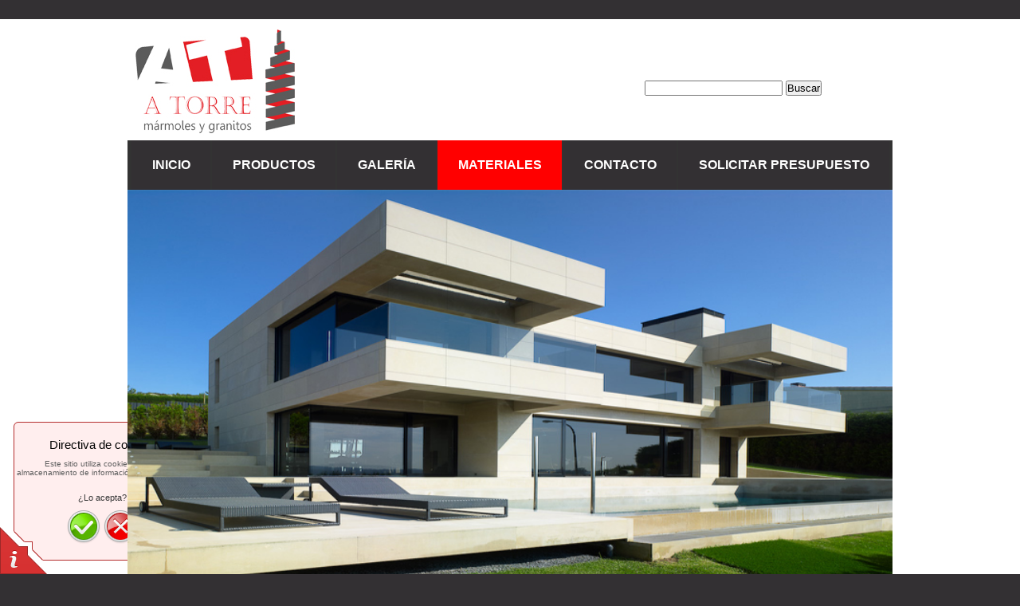

--- FILE ---
content_type: text/html; charset=utf-8
request_url: https://marmolesatorre.com/materiales/
body_size: 5115
content:
<!DOCTYPE html PUBLIC "-//W3C//DTD XHTML 1.0 Transitional//EN" "http://www.w3.org/TR/xhtml1/DTD/xhtml1-transitional.dtd">
<html xmlns="http://www.w3.org/1999/xhtml" xml:lang="es-ES" lang="es-ES">
<head>
	<meta http-equiv="Content-Type" content="text/html; charset=UTF-8" />
	<title>MATERIALES - MARMOLES A TORRE</title>
	<meta name="description" content="Servicios de albañilería para empresas y particulares, con todo el trabajo garantizado y presupuestos claros y ajustados.">
	<meta name="keywords" content="mármol,granito,piedra,silestone,compac,solados,alicatados,encimeras,panteones,aplacados,peldaños,fachadas ventiladas,ladrillo,albañilería,baldosa">
	<meta name="generator" content="Web Presence Builder 17.8.12">
	<link type="text/css" rel="stylesheet" href="../css/style.css?template=generic">
	<style type="text/css">
		#widget-1024273e-e452-27ed-4ae8-c53945527bb0 {
	margin: 0 0 0 0;
	padding: 0 0 0 0;
	border-radius: 0 0 0 0;
}
#widget-1024273e-e452-27ed-4ae8-c53945527bb0 {
background-color: rgba(240,240,240,1);
}
#widget-1024273e-e452-27ed-4ae8-c53945527bb0 {box-shadow: none}
#widget-9d905414-654f-6142-62f7-fae8b3424fe9 {
	margin: 0 0 0 0;
	padding: 0 0 0 0;
	border-radius: 0 0 0 0;
}
#widget-9d905414-654f-6142-62f7-fae8b3424fe9 {box-shadow: none}
#widget-dc954ed2-32be-2016-15cc-ae8de6f0f22f {
	margin: 0 0 0 0;
	padding: 0 0 0 0;
	border-radius: 0 0 0 0;
}
#widget-dc954ed2-32be-2016-15cc-ae8de6f0f22f {box-shadow: none}
#widget-6a705e30-4e61-37ea-6b6c-e07be2ccfff9 {
	margin: 0 0 0 0;
	padding: 0 0 0 0;
	border-radius: 0 0 0 0;
}
#widget-6a705e30-4e61-37ea-6b6c-e07be2ccfff9 {box-shadow: none}
#widget-de253b04-da8b-65e9-2669-50d7883d5fad {
	margin: 0 0 0 0;
	padding: 5px 10px 5px 10px;
	border-radius: 0 0 0 0;
}
#widget-de253b04-da8b-65e9-2669-50d7883d5fad {box-shadow: none}
#widget-10757933-b3e1-4f2f-b31b-57c107dd31f2 {
	margin: 0 0 0 0;
	padding: 5px 10px 5px 10px;
	border-radius: 0 0 0 0;
}
#widget-10757933-b3e1-4f2f-b31b-57c107dd31f2 {box-shadow: none}
#widget-67920ad4-fc98-f606-2829-4f4703741f82 {
	margin: 0 0 0 0;
	padding: 5px 10px 5px 10px;
	border-radius: 0 0 0 0;
}
#widget-67920ad4-fc98-f606-2829-4f4703741f82 {box-shadow: none}
#widget-f37bf358-cd37-3ffa-9a59-0eecf123b4a0 {
	margin: 0 0 0 0;
	padding: 5px 10px 5px 10px;
	border-radius: 0 0 0 0;
}
#widget-f37bf358-cd37-3ffa-9a59-0eecf123b4a0 {box-shadow: none}
#widget-860c6119-f05a-7c1e-c34f-6e87e4b27d42 {
	margin: 0 0 0 0;
	padding: 5px 10px 5px 10px;
	border-radius: 0 0 0 0;
}
#widget-860c6119-f05a-7c1e-c34f-6e87e4b27d42 {box-shadow: none}
#widget-48f0cc3b-165a-5df8-d09a-834b277b3658 {
	margin: 0 0 0 0;
	padding: 0px 0px 0px 0px;
	border-radius: 0 0 0 0;
}
#widget-48f0cc3b-165a-5df8-d09a-834b277b3658 {
background-color: rgba(51,51,51,1);
}
#widget-48f0cc3b-165a-5df8-d09a-834b277b3658 {box-shadow: none}
#widget-43ffdb84-79de-624d-7fc5-c9c0d6aa73a2 {
	margin: 0 0 0 0;
	padding: 0 0 0 0;
	border-radius: 0 0 0 0;
}
#widget-43ffdb84-79de-624d-7fc5-c9c0d6aa73a2 {box-shadow: none}
#widget-c86ba14a-64cd-c0f2-2158-b5ce52ea4e11 {
	margin: 0 0 0 0;
	padding: 0 0 0 0;
	border-radius: 0 0 0 0;
}
#widget-c86ba14a-64cd-c0f2-2158-b5ce52ea4e11 {box-shadow: none}
#widget-118d77d4-e77c-6c30-511b-2544ecbfa235 {
	margin: 0 0 0 0;
	padding: 5px 10px 5px 10px;
	border-radius: 0 0 0 0;
}
#widget-118d77d4-e77c-6c30-511b-2544ecbfa235 {box-shadow: none}
#widget-98a01987-b633-f697-33e6-1c0cfe9bd2a8 {
	margin: 0 0 0 0;
	padding: 0 0 0 0;
	border-radius: 0 0 0 0;
}
#widget-98a01987-b633-f697-33e6-1c0cfe9bd2a8 {box-shadow: none}
#widget-43038384-d4b4-78bd-bb85-cbd560d1306b {
	margin: 0 0 0 0;
	padding: 5px 10px 5px 10px;
	border-radius: 0 0 0 0;
}
#widget-43038384-d4b4-78bd-bb85-cbd560d1306b {box-shadow: none}
#widget-060deb1c-ca63-4064-2fe1-4d43c7e76686 {
	margin: 0 0 0 0;
	padding: 5px 10px 5px 10px;
	border-radius: 0 0 0 0;
}
#widget-060deb1c-ca63-4064-2fe1-4d43c7e76686 {box-shadow: none}
#widget-f8b09abc-546d-a98c-ee44-8a4d08b4d98b {
	margin: 0 0 0 0;
	padding: 0 0 0 0;
	border-radius: 0 0 0 0;
}
#widget-f8b09abc-546d-a98c-ee44-8a4d08b4d98b {box-shadow: none}
#widget-120ea1e3-9173-0d52-a7f9-53822a108179 {
	margin: 0 0 0 0;
	padding: 0 0 0 0;
	border-radius: 0 0 0 0;
}
#widget-120ea1e3-9173-0d52-a7f9-53822a108179 {box-shadow: none}
#widget-59e81369-966a-863a-8b5e-0ef121049214 {
	margin: 0 0 0 0;
	padding: 0 0 0 0;
	border-radius: 0 0 0 0;
}
#widget-59e81369-966a-863a-8b5e-0ef121049214 {box-shadow: none}
#widget-cbf3a178-f921-a3ab-b63b-f31ed58c40e2 {
	margin: 0 0 0 0;
	padding: 5px 10px 5px 10px;
	border-radius: 0 0 0 0;
}
#widget-cbf3a178-f921-a3ab-b63b-f31ed58c40e2 {box-shadow: none}
#widget-bf2d3bb1-4631-e837-f6b1-44681ac41530 {
	margin: 0 0 0 0;
	padding: 0 0 0 0;
	border-radius: 0 0 0 0;
}
#widget-bf2d3bb1-4631-e837-f6b1-44681ac41530 {box-shadow: none}
#widget-17543277-2dda-c68f-6974-810adbc3e3f1 {
	margin: 0 0 0 0;
	padding: 0 0 0 0;
	border-radius: 0 0 0 0;
}
#widget-17543277-2dda-c68f-6974-810adbc3e3f1 {box-shadow: none}
#widget-7575666c-9243-3256-9891-2f33197850cc {
	margin: 0 0 0 0;
	padding: 5px 10px 5px 10px;
	border-radius: 0 0 0 0;
}
#widget-7575666c-9243-3256-9891-2f33197850cc {box-shadow: none}
#widget-0d3cac51-ce85-5f38-dbd2-f7ac9fd124bb {
	margin: 0 0 0 0;
	padding: 0 0 0 0;
	border-radius: 0 0 0 0;
}
#widget-0d3cac51-ce85-5f38-dbd2-f7ac9fd124bb {box-shadow: none}
#widget-7ec73d09-3977-f759-47f7-af5e717b92af {
	margin: 0 0 0 0;
	padding: 0 0 0 0;
	border-radius: 0 0 0 0;
}
#widget-7ec73d09-3977-f759-47f7-af5e717b92af {box-shadow: none}
#widget-f9b5dcbc-417d-e32d-eb1e-49792ed5a4bd {
	margin: 0 0 0 0;
	padding: 5px 10px 5px 10px;
	border-radius: 0 0 0 0;
}
#widget-f9b5dcbc-417d-e32d-eb1e-49792ed5a4bd {box-shadow: none}
#widget-92c7f311-e302-33d0-7258-b5b801adca25 {
	margin: 0 0 0 0;
	padding: 5px 10px 5px 10px;
	border-radius: 0 0 0 0;
}
#widget-92c7f311-e302-33d0-7258-b5b801adca25 {box-shadow: none}
#widget-96e859fa-eba4-4e6c-f32b-41d249c9b603 {
	margin: 0 0 0 0;
	padding: 5px 10px 5px 10px;
	border-radius: 0 0 0 0;
}
#widget-96e859fa-eba4-4e6c-f32b-41d249c9b603 {box-shadow: none}
#widget-4116e6f1-50cc-e45a-2c26-08187958ec13 {
	margin: 0 0 0 0;
	padding: 0 0 0 0;
	border-radius: 0 0 0 0;
}
#widget-4116e6f1-50cc-e45a-2c26-08187958ec13 {box-shadow: none}
body{background-color:#333033;}.watermark-content{background-image: url("../");background-position: top left;background-repeat: no-repeat;background-size: auto;}#layout-header{background-color:rgba(51,48,51,1);}#column1-content{background-color:rgba(195,210,211,1);}#column2-content{background-color:rgba(195,210,211,1);}#layout-content{background-color:rgba(255,255,255,1);}#layout-footer{background-color:rgba(51,48,51,1);}
	</style>
	<script type="text/javascript" src="../js/css_browser_selector.js"></script>
	<link type="text/css" href="../css/navigation-1024273e-e452-27ed-4ae8-c53945527bb0.css?template=generic" rel="stylesheet" />
<link type="text/css" href="../modules/navigation/navigation.css?template=generic" rel="stylesheet" />
<script type="text/javascript" src="../components/jquery/jquery.min.js?ac=17.8.12_43703.18032617"></script>
<link type="text/css" href="../css/text-de253b04-da8b-65e9-2669-50d7883d5fad.css?template=generic" rel="stylesheet" />
<link type="text/css" href="../modules/text/text.css?template=generic" rel="stylesheet" />
<script type="text/javascript" src="../modules/text/text.js?ac=17.8.12_43703.18032617"></script>
<link type="text/css" href="../css/text-10757933-b3e1-4f2f-b31b-57c107dd31f2.css?template=generic" rel="stylesheet" />
<link type="text/css" href="../css/text-67920ad4-fc98-f606-2829-4f4703741f82.css?template=generic" rel="stylesheet" />
<script type="text/javascript">var addthis_config = {
	ui_language: 'es'
};</script><script type="text/javascript" src="//s7.addthis.com/js/250/addthis_widget.js?ac=17.8.12_43703.18032617"></script>
<script type="text/javascript">addthis.addEventListener('addthis.ready', function() {
	for (var i in addthis.links) {
		var link = addthis.links[i];
		if (link.className.indexOf("tweet") > -1) {
			var iframe = link.firstChild;
			if (iframe.src.indexOf("http://") !== 0) {
				iframe.src = iframe.src.replace(/^(\/\/|https:\/\/)/, 'http://');
			}
		}
	}
});</script><link type="text/css" href="../css/navigation-48f0cc3b-165a-5df8-d09a-834b277b3658.css?template=generic" rel="stylesheet" />
<script type="text/javascript" src="../components/jquery/nivo-slider/jquery.nivo.slider.js?ac=17.8.12_43703.18032617"></script>
<link type="text/css" href="../components/jquery/nivo-slider/themes/default/default.css?template=generic" rel="stylesheet" />
<link type="text/css" href="../components/jquery/nivo-slider/nivo-slider.css?template=generic" rel="stylesheet" />
<link type="text/css" href="../css/slider-43ffdb84-79de-624d-7fc5-c9c0d6aa73a2.css?template=generic" rel="stylesheet" />
<link type="text/css" href="../css/text-118d77d4-e77c-6c30-511b-2544ecbfa235.css?template=generic" rel="stylesheet" />
<link type="text/css" href="../css/text-43038384-d4b4-78bd-bb85-cbd560d1306b.css?template=generic" rel="stylesheet" />
<link type="text/css" href="../css/text-060deb1c-ca63-4064-2fe1-4d43c7e76686.css?template=generic" rel="stylesheet" />
<link type="text/css" href="../css/text-cbf3a178-f921-a3ab-b63b-f31ed58c40e2.css?template=generic" rel="stylesheet" />
<link type="text/css" href="../css/text-7575666c-9243-3256-9891-2f33197850cc.css?template=generic" rel="stylesheet" />
<link type="text/css" href="../css/text-f9b5dcbc-417d-e32d-eb1e-49792ed5a4bd.css?template=generic" rel="stylesheet" />
<link type="text/css" href="../css/text-92c7f311-e302-33d0-7258-b5b801adca25.css?template=generic" rel="stylesheet" />
<link type="text/css" href="../css/text-96e859fa-eba4-4e6c-f32b-41d249c9b603.css?template=generic" rel="stylesheet" />

<!--[if IE]>
	<meta http-equiv="Expires" content="Thu, 01 Dec 1994 16:00:00 GMT" />
<![endif]-->
<link type="text/css" href="../modules/cookiepolicy/cookiepolicy.css?template=generic" rel="stylesheet" />
<script type="text/javascript" src="../modules/cookiepolicy/cookiepolicy.js?ac=17.8.12_43703.18032617"></script>
<link type="text/css" href="../css/layout.css?template=generic" rel="stylesheet" />
<link rel="shortcut icon" type="image/x-icon" href="../favicon.ico?1582738356" />
<script type="text/javascript">var siteBuilderJs = jQuery.noConflict(true);</script>
	
	<script type="text/javascript" src="../js/helpers.js"></script>
	<script type="text/javascript" src="../js/view.js"></script>
	
</head>
<body id="template" class="">
	<div class="unsupported">La versión de su navegador no está debidamente actualizada. Le recomendamos actualizarla a la versión más reciente.</div><div id="page">
	<div id="watermark" class="border-none">
		<div class="external-top">
			<div class="external-top-left"></div>
			<div class="external-top-right"></div>
			<div class="external-top-center"><div><div></div></div></div>
		</div>
		<div class="external-middle">
			<div class="external-left"><div><div></div></div></div>
			<div class="external-right"><div><div></div></div></div>
			<div class="watermark-content"></div>
		</div>
		<div class="external-bottom">
			<div class="external-bottom-left"></div>
			<div class="external-bottom-right"></div>
			<div class="external-bottom-center"><div><div></div></div></div>
		</div>
	</div>
	<div id="layout" class="pageContentText">
		<div style='display: none'>
			<div class="widget widget-navigation " id="widget-1024273e-e452-27ed-4ae8-c53945527bb0">
	<div class="widget-content"><a id="navigation-toggle-1024273e-e452-27ed-4ae8-c53945527bb0"></a><ul class="navigation" id="navigation-1024273e-e452-27ed-4ae8-c53945527bb0">
			<li class="normal">
			<a href="../">
				<span class="navigation-item-bullet">></span>
				<span class="navigation-item-text">INICIO</span>
			</a>
			
		</li><li class="normal">
			<a href="../productos/">
				<span class="navigation-item-bullet">></span>
				<span class="navigation-item-text">PRODUCTOS</span>
			</a>
			
		</li><li class="normal">
			<a href="../galeria/">
				<span class="navigation-item-bullet">></span>
				<span class="navigation-item-text">GALERÍA</span>
			</a>
			
		</li><li class="selected ">
			<a href="../materiales/">
				<span class="navigation-item-bullet">></span>
				<span class="navigation-item-text">MATERIALES</span>
			</a>
			
		</li><li class="normal">
			<a href="../contacto/">
				<span class="navigation-item-bullet">></span>
				<span class="navigation-item-text">CONTACTO</span>
			</a>
			
		</li><li class="normal">
			<a href="../solicitar-presupuesto/">
				<span class="navigation-item-bullet">></span>
				<span class="navigation-item-text">SOLICITAR  PRESUPUESTO</span>
			</a>
			
		</li>
	</ul></div>
</div>
		</div>
		<div id="layout-header">
			<div id="header" class="container header border-none container-empty">
	<div id="header-top" class="top"><div><div></div></div></div>
	<div id="header-side" class="side"><div id="header-side2" class="side2">
		<div class="container-content">
			<div id="header-content">
				<div class="container-content-inner" id="header-content-inner"></div>
			</div>
		</div>
	</div></div>
	<div id="header-bottom" class="bottom"><div><div></div></div></div>
</div>
		</div>
		<div id="layout-content">
			<div id="columns">
				
				
				<div id="content" class="container content border-none">
	<div id="content-top" class="top"><div><div></div></div></div>
	<div id="content-side" class="side"><div id="content-side2" class="side2">
		<div class="container-content">
			<div id="content-content">
				<div class="container-content-inner" id="content-content-inner">
	<table class="widget-columns-table"><tr><td class="widget-columns-column" style="width: 33.5%"><div class="widget widget-text " id="widget-de253b04-da8b-65e9-2669-50d7883d5fad">
	<div class="widget-content"><p><span class="image-block  caption-over-image" style="float: left; margin-right: 20px; width:200px;"><img id="mce-3727" src="../attachments/Image/logo-web.jpg?template=generic" alt="" width="200" height="133"></img></span></p>
<p>&nbsp;</p>
<p>&nbsp;</p>
<p>&nbsp;</p>
<p>&nbsp;</p>
<p>&nbsp;</p></div>
</div></td><td class="widget-columns-column" style="width: 33%"><div class="widget widget-text " id="widget-10757933-b3e1-4f2f-b31b-57c107dd31f2">
	<div class="widget-content"></div>
</div></td><td class="widget-columns-column" style="width: 33.5%"><div class="widget widget-text " id="widget-67920ad4-fc98-f606-2829-4f4703741f82">
	<div class="widget-content"><p>&nbsp;</p>
<p>&nbsp;</p></div>
</div><div class="widget widget-search " id="widget-f37bf358-cd37-3ffa-9a59-0eecf123b4a0">
	<div class="widget-content"><form name="b-search" action="https://search.blogger.com/">
     <input type="text" id="b-query" name="as_q" />  <input type="hidden" name="ie" value="UTF-8" />  <input type="hidden" name="ui" value="blg" />  <input type="hidden" name="bl_url" value="http://marmolesatorre.com" /><input type="submit" value="Buscar" alt="Buscar" id="b-searchbtn" title="Buscar en la web" onclick_fckprotectedatt="%20onclick%3D%22document.forms%5B'b-search'%5D.bl_url.value%3D'Aqu%C3%AD%20va%20tu%20URL'%22" /> </form>
</div>
</div><div class="widget widget-sharethis " id="widget-860c6119-f05a-7c1e-c34f-6e87e4b27d42">
	<div class="widget-content"><div class="addthis_toolbox addthis_default_style">
	<a class="addthis_button_facebook_like" fb:like:width="109" fb:like:locale="es_ES"></a>
	<a class="addthis_button_tweet"></a>
	<a class="addthis_button_compact" style="padding-top: 2px;"></a>
</div></div>
</div></td></tr></table>

	<div class="widget widget-navigation " id="widget-48f0cc3b-165a-5df8-d09a-834b277b3658">
	<div class="widget-content"><a id="navigation-toggle-48f0cc3b-165a-5df8-d09a-834b277b3658"></a><ul class="navigation" id="navigation-48f0cc3b-165a-5df8-d09a-834b277b3658">
			<li class="normal">
			<a href="../">
				<span class="navigation-item-bullet">></span>
				<span class="navigation-item-text">INICIO</span>
			</a>
			
		</li><li class="normal">
			<a href="../productos/">
				<span class="navigation-item-bullet">></span>
				<span class="navigation-item-text">PRODUCTOS</span>
			</a>
			
		</li><li class="normal">
			<a href="../galeria/">
				<span class="navigation-item-bullet">></span>
				<span class="navigation-item-text">GALERÍA</span>
			</a>
			
		</li><li class="selected ">
			<a href="../materiales/">
				<span class="navigation-item-bullet">></span>
				<span class="navigation-item-text">MATERIALES</span>
			</a>
			
		</li><li class="normal">
			<a href="../contacto/">
				<span class="navigation-item-bullet">></span>
				<span class="navigation-item-text">CONTACTO</span>
			</a>
			
		</li><li class="normal">
			<a href="../solicitar-presupuesto/">
				<span class="navigation-item-bullet">></span>
				<span class="navigation-item-text">SOLICITAR  PRESUPUESTO</span>
			</a>
			
		</li>
	</ul></div>
</div>

	<div class="widget widget-slider " id="widget-43ffdb84-79de-624d-7fc5-c9c0d6aa73a2">
	<div class="widget-content">
			<div class="slider-wrapper theme-default">
				<div class="nivoSlider"><img alt="" src="../attachments/Slider/d9c52bcd-d66e-0336-f7f7-baf42708a56f/BANNER1.jpg?template=generic"  title=""><img alt="" src="../attachments/Slider/d9c52bcd-d66e-0336-f7f7-baf42708a56f/BANNER2.jpg?template=generic"  title=""><img alt="" src="../attachments/Slider/d9c52bcd-d66e-0336-f7f7-baf42708a56f/BANNER3.jpg?template=generic"  title=""><img alt="" src="../attachments/Slider/d9c52bcd-d66e-0336-f7f7-baf42708a56f/BANNER4.jpg?template=generic"  title=""></div>
			</div></div>
</div>

	<div class="widget widget-pagecontent " id="widget-c86ba14a-64cd-c0f2-2158-b5ce52ea4e11">
	<div class="widget-content"><div class="widget widget-text " id="widget-118d77d4-e77c-6c30-511b-2544ecbfa235">
	<div class="widget-content"><p>Hemos reunido algunos enlaces que quiz&aacute; le sean de ayuda cuando planifique la construcci&oacute;n o renovaci&oacute;n de su casa:</p></div>
</div><table class="widget-columns-table"><tr><td class="widget-columns-column" style="width: 50%"><div class="widget widget-text " id="widget-43038384-d4b4-78bd-bb85-cbd560d1306b">
	<div class="widget-content"><p>&nbsp;</p>
<table border="0">
<tbody>
<tr>
<td>
<p><a class=" link" href="http://www.silestone.es/colores/todos/" target="_blank">Silestone</a></p>
</td>
<td rowspan="1" colspan="1">&nbsp;</td>
<td rowspan="1" colspan="1">&nbsp;</td>
<td rowspan="1" colspan="1">&nbsp;</td>
<td rowspan="1" colspan="1">&nbsp;</td>
<td rowspan="1" colspan="1">&nbsp;</td>
<td rowspan="1" colspan="1">&nbsp;</td>
<td rowspan="1" colspan="1">&nbsp;</td>
<td rowspan="1" colspan="1">&nbsp;</td>
<td rowspan="1" colspan="1">&nbsp;</td>
<td rowspan="1" colspan="1">&nbsp;</td>
<td rowspan="1" colspan="1">&nbsp;</td>
<td><a class=" link" href="http://www.silestone.es/colores/todos/" target="_blank"><span class="image-block  caption-over-image" style="margin-right: auto; margin-left: auto; display: block; width:300px;"><img id="mce-48329" src="../attachments/Image/silestone.jpg?template=generic" alt="" width="300" height="71"></img></span></a></td>
</tr>
<tr>
<td rowspan="1" colspan="1">&nbsp;</td>
<td rowspan="1" colspan="1">&nbsp;</td>
<td rowspan="1" colspan="1">&nbsp;</td>
<td rowspan="1" colspan="1">&nbsp;</td>
<td rowspan="1" colspan="1">&nbsp;</td>
<td rowspan="1" colspan="1">&nbsp;</td>
<td rowspan="1" colspan="1">&nbsp;</td>
<td rowspan="1" colspan="1">&nbsp;</td>
<td rowspan="1" colspan="1">&nbsp;</td>
<td rowspan="1" colspan="1">&nbsp;</td>
<td rowspan="1" colspan="1">&nbsp;</td>
<td rowspan="1" colspan="1">&nbsp;</td>
<td rowspan="1" colspan="1">&nbsp;</td>
</tr>
<tr>
<td rowspan="1" colspan="1">&nbsp;</td>
<td rowspan="1" colspan="1">&nbsp;</td>
<td rowspan="1" colspan="1">&nbsp;</td>
<td rowspan="1" colspan="1">&nbsp;</td>
<td rowspan="1" colspan="1">&nbsp;</td>
<td rowspan="1" colspan="1">&nbsp;</td>
<td rowspan="1" colspan="1">&nbsp;</td>
<td rowspan="1" colspan="1">&nbsp;</td>
<td rowspan="1" colspan="1">&nbsp;</td>
<td rowspan="1" colspan="1">&nbsp;</td>
<td rowspan="1" colspan="1">&nbsp;</td>
<td rowspan="1" colspan="1">&nbsp;</td>
<td rowspan="1" colspan="1">&nbsp;</td>
</tr>
<tr>
<td><a class=" link" href="http://www.compac.es/cuarzo/colores.aspx" target="_blank">Compac</a></td>
<td rowspan="1" colspan="1">&nbsp;</td>
<td rowspan="1" colspan="1">&nbsp;</td>
<td rowspan="1" colspan="1">&nbsp;</td>
<td rowspan="1" colspan="1">&nbsp;</td>
<td rowspan="1" colspan="1">&nbsp;</td>
<td rowspan="1" colspan="1">&nbsp;</td>
<td rowspan="1" colspan="1">&nbsp;</td>
<td rowspan="1" colspan="1">&nbsp;</td>
<td rowspan="1" colspan="1">&nbsp;</td>
<td rowspan="1" colspan="1">&nbsp;</td>
<td rowspan="1" colspan="1">&nbsp;</td>
<td><a class=" link" href="http://www.compac.es/cuarzo/colores.aspx" target="_blank"><span class="image-block  caption-over-image" style="float: left; margin-right: 20px; width:175px;"><img id="mce-48409" src="../attachments/Image/compac.jpg?template=generic" alt="" width="175" height="79"></img></span></a></td>
</tr>
<tr>
<td rowspan="1" colspan="1">&nbsp;</td>
<td rowspan="1" colspan="1">&nbsp;</td>
<td rowspan="1" colspan="1">&nbsp;</td>
<td rowspan="1" colspan="1">&nbsp;</td>
<td rowspan="1" colspan="1">&nbsp;</td>
<td rowspan="1" colspan="1">&nbsp;</td>
<td rowspan="1" colspan="1">&nbsp;</td>
<td rowspan="1" colspan="1">&nbsp;</td>
<td rowspan="1" colspan="1">&nbsp;</td>
<td rowspan="1" colspan="1">&nbsp;</td>
<td rowspan="1" colspan="1">&nbsp;</td>
<td rowspan="1" colspan="1">&nbsp;</td>
<td rowspan="1" colspan="1">&nbsp;</td>
</tr>
<tr>
<td rowspan="1" colspan="1">&nbsp;</td>
<td rowspan="1" colspan="1">&nbsp;</td>
<td rowspan="1" colspan="1">&nbsp;</td>
<td rowspan="1" colspan="1">&nbsp;</td>
<td rowspan="1" colspan="1">&nbsp;</td>
<td rowspan="1" colspan="1">&nbsp;</td>
<td rowspan="1" colspan="1">&nbsp;</td>
<td rowspan="1" colspan="1">&nbsp;</td>
<td rowspan="1" colspan="1">&nbsp;</td>
<td rowspan="1" colspan="1">&nbsp;</td>
<td rowspan="1" colspan="1">&nbsp;</td>
<td rowspan="1" colspan="1">&nbsp;</td>
<td rowspan="1" colspan="1">&nbsp;</td>
</tr>
<tr>
<td rowspan="1" colspan="1"><a class=" link" href="../materiales/marmol/" target="_blank">M&aacute;rmol</a></td>
<td rowspan="1" colspan="1">&nbsp;</td>
<td rowspan="1" colspan="1">&nbsp;</td>
<td rowspan="1" colspan="1">&nbsp;</td>
<td rowspan="1" colspan="1">&nbsp;</td>
<td rowspan="1" colspan="1">&nbsp;</td>
<td rowspan="1" colspan="1">&nbsp;</td>
<td rowspan="1" colspan="1">&nbsp;</td>
<td rowspan="1" colspan="1">&nbsp;</td>
<td rowspan="1" colspan="1">&nbsp;</td>
<td rowspan="1" colspan="1">&nbsp;</td>
<td rowspan="1" colspan="1">&nbsp;</td>
<td rowspan="1" colspan="1"><a class=" link" href="../materiales/marmol/" target="_blank"><span class="image-block  caption-over-image" style="float: left; margin-right: 20px; width:125px;"><img id="mce-4496" src="../attachments/Image/BLANCO-MACAEL.jpg?template=generic" alt="" width="125" height="125"></img></span></a></td>
</tr>
</tbody>
</table>
<p>&nbsp;</p></div>
</div></td><td class="widget-columns-column" style="width: 50%"><div class="widget widget-text " id="widget-060deb1c-ca63-4064-2fe1-4d43c7e76686">
	<div class="widget-content"><table border="0">
<tbody>
<tr>
<td rowspan="1" colspan="1">
<p><a class=" link" href="../materiales/piedra/" target="_blank"><span class=" link">Piedra</span></a></p>
</td>
<td rowspan="1" colspan="1">&nbsp;</td>
<td rowspan="1" colspan="1">&nbsp;</td>
<td rowspan="1" colspan="1">&nbsp;</td>
<td rowspan="1" colspan="1">&nbsp;</td>
<td rowspan="1" colspan="1">&nbsp;</td>
<td rowspan="1" colspan="1">&nbsp;</td>
<td rowspan="1" colspan="1">&nbsp;</td>
<td rowspan="1" colspan="1">&nbsp;</td>
<td rowspan="1" colspan="1">&nbsp;</td>
<td rowspan="1" colspan="1">&nbsp;</td>
<td rowspan="1" colspan="1">&nbsp;</td>
<td rowspan="1" colspan="1">
<p>&nbsp;<a class=" link" href="../materiales/piedra/" target="_blank"><span class="image-block  caption-over-image" style="float: left; margin-right: 20px; width:125px;"><img id="mce-4232" src="../attachments/Image/acabado-abujardado.jpg?template=generic" alt="" width="125" height="125"></img></span></a></p>
</td>
</tr>
<tr>
<td>
<p><a class=" link" href="../materiales/granito-nacional/" target="_blank">Granito Nacional</a></p>
<p>&nbsp;</p>
</td>
<td rowspan="1" colspan="1">&nbsp;</td>
<td rowspan="1" colspan="1">&nbsp;</td>
<td rowspan="1" colspan="1">&nbsp;</td>
<td rowspan="1" colspan="1">&nbsp;</td>
<td rowspan="1" colspan="1">&nbsp;</td>
<td rowspan="1" colspan="1">&nbsp;</td>
<td rowspan="1" colspan="1">&nbsp;</td>
<td rowspan="1" colspan="1">&nbsp;</td>
<td rowspan="1" colspan="1">&nbsp;</td>
<td rowspan="1" colspan="1">&nbsp;</td>
<td rowspan="1" colspan="1">&nbsp;</td>
<td>
<p>&nbsp;<a class=" link" href="../materiales/granito-nacional/"><span class="image-block  caption-over-image" style="margin-right: 20px; float: left; width:120px;"><img id="mce-10056" src="../attachments/Image/grissal.jpg?template=generic" alt="" width="120" height="120"></img></span></a></p>
<p>&nbsp;</p>
</td>
</tr>
<tr>
<td rowspan="1" colspan="1">&nbsp;</td>
<td rowspan="1" colspan="1">&nbsp;</td>
<td rowspan="1" colspan="1">&nbsp;</td>
<td rowspan="1" colspan="1">&nbsp;</td>
<td rowspan="1" colspan="1">&nbsp;</td>
<td rowspan="1" colspan="1">&nbsp;</td>
<td rowspan="1" colspan="1">&nbsp;</td>
<td rowspan="1" colspan="1">&nbsp;</td>
<td rowspan="1" colspan="1">&nbsp;</td>
<td rowspan="1" colspan="1">&nbsp;</td>
<td rowspan="1" colspan="1">&nbsp;</td>
<td rowspan="1" colspan="1">&nbsp;</td>
<td rowspan="1" colspan="1">&nbsp;</td>
</tr>
<tr>
<td rowspan="1" colspan="1">&nbsp;<a class=" link" href="../materiales/granito-importacion/">Granito Importaci&oacute;n</a></td>
<td rowspan="1" colspan="1">&nbsp;</td>
<td rowspan="1" colspan="1">&nbsp;</td>
<td rowspan="1" colspan="1">&nbsp;</td>
<td rowspan="1" colspan="1">&nbsp;</td>
<td rowspan="1" colspan="1">&nbsp;</td>
<td rowspan="1" colspan="1">&nbsp;</td>
<td rowspan="1" colspan="1">&nbsp;</td>
<td rowspan="1" colspan="1">&nbsp;</td>
<td rowspan="1" colspan="1">&nbsp;</td>
<td rowspan="1" colspan="1">&nbsp;</td>
<td rowspan="1" colspan="1">&nbsp;</td>
<td rowspan="1" colspan="1">&nbsp;<a class=" link" href="../materiales/granito-importacion/"><span class="image-block  caption-over-image" style="float: left; margin-right: 20px; width:120px;"><img id="mce-10208" src="../attachments/Image/Azul-Bahia.jpg?template=generic" alt="" width="120" height="120"></img></span></a></td>
</tr>
<tr>
<td rowspan="1" colspan="1">&nbsp;</td>
<td rowspan="1" colspan="1">&nbsp;</td>
<td rowspan="1" colspan="1">&nbsp;</td>
<td rowspan="1" colspan="1">&nbsp;</td>
<td rowspan="1" colspan="1">&nbsp;</td>
<td rowspan="1" colspan="1">&nbsp;</td>
<td rowspan="1" colspan="1">&nbsp;</td>
<td rowspan="1" colspan="1">&nbsp;</td>
<td rowspan="1" colspan="1">&nbsp;</td>
<td rowspan="1" colspan="1">&nbsp;</td>
<td rowspan="1" colspan="1">&nbsp;</td>
<td rowspan="1" colspan="1">&nbsp;</td>
<td rowspan="1" colspan="1">&nbsp;</td>
</tr>
</tbody>
</table></div>
</div></td></tr></table></div>
</div>
</div>
			</div>
		</div>
	</div></div>
	<div id="content-bottom" class="bottom"><div><div></div></div></div>
</div>
			</div>
		</div>
		<div id="layout-footer">
			<div id="footer" class="container footer border-none">
	<div id="footer-top" class="top"><div><div></div></div></div>
	<div id="footer-side" class="side"><div id="footer-side2" class="side2">
		<div class="container-content">
			<div id="footer-content">
				<div class="container-content-inner" id="footer-content-inner">
	<table class="widget-columns-table"><tr><td class="widget-columns-column" style="width: 15.417%"><div class="widget widget-text " id="widget-f9b5dcbc-417d-e32d-eb1e-49792ed5a4bd">
	<div class="widget-content"><p><span style="font-weight: bold;"><a class=" link" href="../aviso-legal/" target="_blank">aviso legal</a></span></p></div>
</div></td><td class="widget-columns-column" style="width: 51.583%"><div class="widget widget-text " id="widget-92c7f311-e302-33d0-7258-b5b801adca25">
	<div class="widget-content"><p style="text-align: center;">&copy; 2014. MARMOLES A TORRE. Todos los derechos reservados.</p></div>
</div></td><td class="widget-columns-column" style="width: 33%"><div class="widget widget-text " id="widget-96e859fa-eba4-4e6c-f32b-41d249c9b603">
	<div class="widget-content"><p><span style="font-size: 14px;"><strong><a class=" link" href="../politica-de-privacidad-y-condiciones-de-uso/" target="_blank">pol&iacute;tica de privacidad y condiciones de uso</a></strong></span><span style="font-size: 14px; font-weight: bold;"><strong><br /></strong></span></p></div>
</div></td></tr></table>

	
<div class="mobile-view-switcher"></div></div>
			</div>
		</div>
	</div></div>
	<div id="footer-bottom" class="bottom"><div><div></div></div></div>
</div>
		</div>
		
	</div>
</div>
	<script type="text/javascript" src="../js/anti_cache.js?ac=17.8.12_43703.18032617"></script>
<div id="cookiepolicy">
	<div id="cookiepolicy-corner"></div>
	<div id="cookiepolicy-dialog">
		<h1>Directiva de cookies</h1>
		<p>Este sitio utiliza cookies para el
almacenamiento de información en su equipo.</p>
		<h3>¿Lo acepta?</h3>
		<div id="cookiepolicy-ok-button" title="Sí, lo acepto"></div>
		<div id="cookiepolicy-cancel-button" title="No, gracias. Llévenme a Google"></div>
	</div>
</div>
<script type="text/javascript">
window.mobileSwitcherText = "Cambiar al sitio completo";
window.desktopSwitcherText = "Cambiar a la versión móvil";
</script><script type="text/javascript">
siteBuilderJs(document).ready(function ($) {
	$("#navigation-toggle-1024273e-e452-27ed-4ae8-c53945527bb0").click(function(e) {
				e.preventDefault();
				$("#navigation-1024273e-e452-27ed-4ae8-c53945527bb0").slideToggle();
			});
	$.addImagesAnimation('#widget-de253b04-da8b-65e9-2669-50d7883d5fad');	$.addImagesAnimation('#widget-10757933-b3e1-4f2f-b31b-57c107dd31f2');	$.addImagesAnimation('#widget-67920ad4-fc98-f606-2829-4f4703741f82');$("#navigation-toggle-48f0cc3b-165a-5df8-d09a-834b277b3658").click(function(e) {
				e.preventDefault();
				$("#navigation-48f0cc3b-165a-5df8-d09a-834b277b3658").slideToggle();
			});
$("#widget-43ffdb84-79de-624d-7fc5-c9c0d6aa73a2 .nivoSlider").nivoSlider({
	effect: "fade",
	animSpeed: 250,
	pauseTime: 5000,
	directionNav: false,
	controlNav: true
});	$.addImagesAnimation('#widget-118d77d4-e77c-6c30-511b-2544ecbfa235');	$.addImagesAnimation('#widget-43038384-d4b4-78bd-bb85-cbd560d1306b');	$.addImagesAnimation('#widget-060deb1c-ca63-4064-2fe1-4d43c7e76686');	$.addImagesAnimation('#widget-cbf3a178-f921-a3ab-b63b-f31ed58c40e2');	$.addImagesAnimation('#widget-7575666c-9243-3256-9891-2f33197850cc');	$.addImagesAnimation('#widget-f9b5dcbc-417d-e32d-eb1e-49792ed5a4bd');	$.addImagesAnimation('#widget-92c7f311-e302-33d0-7258-b5b801adca25');	$.addImagesAnimation('#widget-96e859fa-eba4-4e6c-f32b-41d249c9b603');
});
</script>
<script defer src="https://static.cloudflareinsights.com/beacon.min.js/vcd15cbe7772f49c399c6a5babf22c1241717689176015" integrity="sha512-ZpsOmlRQV6y907TI0dKBHq9Md29nnaEIPlkf84rnaERnq6zvWvPUqr2ft8M1aS28oN72PdrCzSjY4U6VaAw1EQ==" data-cf-beacon='{"version":"2024.11.0","token":"8579ac2565da48258ee8d5c805a2ae4f","r":1,"server_timing":{"name":{"cfCacheStatus":true,"cfEdge":true,"cfExtPri":true,"cfL4":true,"cfOrigin":true,"cfSpeedBrain":true},"location_startswith":null}}' crossorigin="anonymous"></script>
</body>
</html>

--- FILE ---
content_type: text/css
request_url: https://marmolesatorre.com/css/style.css?template=generic
body_size: 5907
content:
@import url(//fonts.googleapis.com/css?family=Open+Sans&subset=latin%2Clatin-ext%2Ccyrillic%2Ccyrillic-ext);.separators5-horizontal {
	height: 1px;
	background-image: url("../images/separator5.png?template=generic");
}

.separators5-vertical {
	width: 1px;
	background-image: url("../images/separator5.png?template=generic");
}.separators1-horizontal {
	height: 1px;
	background-image: url("../images/separator1.png?template=generic");
}

.separators1-vertical {
	width: 1px;
	background-image: url("../images/separator1.png?template=generic");
}.separators8-horizontal {
	height: 18px;
	background-image: url("../images/separator8.png?template=generic");
}

.separators8-vertical {
	width: 18px;
	background-image: url("../images/separator8.png?template=generic");
}.separators2-horizontal {
	height: 10px;
	background-image: url("../images/separator2.png?template=generic");
}

.separators2-vertical {
	width: 10px;
	background-image: url("../images/separator2.png?template=generic");
}.separators3-horizontal {
	height: 16px;
	background-image: url("../images/separator3.png?template=generic");
}

.separators3-vertical {
	width: 16px;
	background-image: url("../images/separator3.png?template=generic");
}.separators7-horizontal {
	height: 16px;
	background-image: url("../images/separator7.png?template=generic");
}

.separators7-vertical {
	width: 16px;
	background-image: url("../images/separator7.png?template=generic");
}.separators9-horizontal {
	height: 24px;
	background-image: url("../images/separator9.png?template=generic");
}

.separators9-vertical {
	width: 16px;
	background-image: url("../images/separator9.png?template=generic");
}.separators10-horizontal {
	height: 10px;
	background-image: url("../images/separator10.png?template=generic");
}

.separators10-vertical {
	width: 10px;
	background-image: url("../images/separator10.png?template=generic");
}.separators4-horizontal {
	height: 16px;
	background-image: url("../images/separator4.png?template=generic");
}

.separators4-vertical {
	width: 16px;
	background-image: url("../images/separator4.png?template=generic");
}.separators6-horizontal {
	height: 10px;
	background-image: url("../images/separator6.png?template=generic");
}

.separators6-vertical {
	width: 10px;
	background-image: url("../images/separator6.png?template=generic");
}/* Layout
------------------------------------------------------------------------------ */

.mobile-simulator {
	background-size: auto;
}

.mobile-view #page {
	height: auto;
}

.mobile-view #layout {
	min-width: 0;
}

.mobile-view #columns,
.mobile-view .container-content {
	width: auto !important;
}

.mobile-view #layout-header,
.mobile-view #layout-content,
.mobile-view #layout-footer {
	width: auto !important;
	padding: 0;
}

.mobile-view #watermark {
	display: none;
}

.mobile-view #layout {
	padding: 0;
}

.mobile-view #columns {
	padding-left: 0;
	padding-right: 0;
}

.mobile-view #column1,
.mobile-view #column2 {
	border-radius: 0;
	float: none;
	width: auto;
}

.mobile-view #column1-content,
.mobile-view #column2-content,
.mobile-view #content-content {
	min-height: 0;
}

.mobile-view #content {
	margin-left: 0;
	margin-right: 0;
	border-radius: 0;
}

.mobile-view #header, .mobile-view #footer {
	margin: 0;
	border-radius: 0;
}

.mobile-view .widget-content {
	overflow-x: visible;
}

.mobile-view .container-empty {
	display: none !important;
}

/* Widgets
------------------------------------------------------------------------------ */
/* Video */
.mobile-view .widget-video .widget-content iframe {
	height: auto;
	max-width: 100%;
}

/* Text */
.mobile-view .widget-text img {
	height: auto;
	max-width: 100%;
}

.mobile-view .image-block {
	width: 100% !important;
}

/* Image Gallery */
.mobile-view #thumb,
.mobile-view #view-tools,
.mobile-view #view-counter,
.mobile-view #view-details {
	display: none;
}

/* Columns */
.mobile-view .widget-columns-table,
.mobile-view .widget-columns-table > tbody,
.mobile-view .widget-columns-table > tbody > tr,
.mobile-view .widget-columns-table > tbody > tr > td {
	display: block;
	width: 100% !important;
}

/* Navigation */
.mobile-view .pageContentText .navigation a {
	text-align: left;
}

.mobile-view .rtl .pageContentText .navigation a {
	text-align: right;
}

.mobile-view .pageContentText .navigation > li,
.mobile-view .pageContentText .navigation ul,
.mobile-view .pageContentText .navigation ul > li,
.mobile-view .pageContentText .navigation li:hover {
	display: block;
	position: static;
	border: none !important;
}

.mobile-view .pageContentText .navigation ul li a {
	margin-left: 20px;
}

.mobile-view .rtl .pageContentText .navigation ul li a {
	margin-right: 20px;
}

.mobile-view .pageContentText .navigation ul ul {
	margin-left: 0;
	min-width: 0;
}

.mobile-view .pageContentText .navigation ul ul li a {
	margin-left: 40px;
}

.mobile-view .rtl .pageContentText .navigation ul ul li a {
	margin-right: 40px;
}

.mobile-view .navigation-item-bullet {
	display: none !important;
}

.mobile-view .widget-navigation {
	display: none;
}

.mobile-view .widget-navigation.navigation-first{
	display: block;
}

/* Map */
.mobile-view .widget-map .widget-content {
	padding: 0 40px;
}

.mobile-view .widget-map iframe {
	max-height: 300px;
}

/* Recaptcha */
.mobile-view .recaptchatable .recaptcha_image_cell {
	background: none;
	padding: 0!important;
}

.mobile-view .recaptchatable #recaptcha_image {
	border: none;
}

.mobile-view .recaptcha_input_area input#recaptcha_response_field {
	width: 100%!important;
}

.mobile-view .recaptchatable tr td {
	display: block;
}

.mobile-view .recaptchatable tr:first-child td:not(.recaptcha_image_cell) {
	float: left;
}

.mobile-view .widget.widget-amazon_store {
	display: none;
}

.mobile-view-switcher {
	display: none;
	text-align: center;
	padding: 5px 0 20px;
	text-decoration: underline;
	cursor: pointer;
	background-color: #fff;
	color: #555;
}
/* = ExtJs styles =
------------------------------------------------------------------------------ */

/*  don't change for compatibility with editor */
html, body, div, dl, dt, dd, ul, ol, li, h1, h2, h3, h4, h5, h6, pre, form, fieldset, input, p, blockquote, th, td {
	margin: 0;
	padding: 0;
}

img, body, html {
	border: 0;
}

address, caption, cite, code, dfn, em, strong, th, var {
	font-style: normal;
	font-weight: normal;
}

ol, ul {
	list-style: none;
}

caption, th {
	text-align: left;
}

h1, h2, h3, h4, h5, h6 {
	font-size: 100%;
}

q:before, q:after {
	content: '';
}

/* = Defaults =
------------------------------------------------------------------------------ */

a img {
	border: 0;
}

input {
	margin: 0;
	padding: 0;
}

table, caption, tbody, tfoot, thead, tr, th, td {
	outline: 0;
	font-size: 100.01%;
}

table {
	border-collapse: collapse;
	border-spacing: 0;
}

:focus {
	outline: 0;
}

.clearfix {
	display: inline-block;
}

.clearfix:after {
	content: ".";
	display: block;
	height: 0;
	clear: both;
	visibility: hidden;
}

.clearfix {
	display: block;
}

* html .clearfix {
	height: 1%;
}

/* Button */
.button {
	height: 24px;
	border: 0;
	cursor: default;
}

.button .l, .button .r {
	width: 5px;
	background-repeat: no-repeat;
}

.button .l {
	background-image: url('../images/button/button-l.png?template=generic');
}

.button .r {
	background-image: url('../images/button/button-r.png?template=generic');
}

.button .m {
	color: #212121;
	font: 11px Tahoma, sans-serif;
	background-image: url('../images/button/button-bg.png?template=generic');
}

.button .m i {
	display: none;
	padding-left: 21px;
	background-position: top center;
	background-repeat: no-repeat;
	line-height: 16px;
}

.button-hover .l {
	background-image: url('../images/button/button-hl.png?template=generic');
}

.button-hover .r {
	background-image: url('../images/button/button-hr.png?template=generic');
}

.button-hover .m {
	background-image: url('../images/button/button-hbg.png?template=generic');
}

.button-active .l {
	background-image: url('../images/button/button-al.png?template=generic');
}

.button-active .r {
	background-image: url('../images/button/button-ar.png?template=generic');
}

.button-active .m {
	background-image: url('../images/button/button-abg.png?template=generic');
}

.remove-button .m i {
	display: inline;
	background-image: url('../images/icons/delete-icon.png?template=generic');
}

.fullsize-button .m i {
	display: inline;
	background-image: url('../images/icons/fullsize-icon.png?template=generic');
	padding-left: 17px;
}

/* List */
.pageContentText {
	line-height: 1.42;
}

.pageContentText li {
	display: list-item;
}

.pageContentText ul, .pageContentText ol {
	margin: 1.12em 0 1.12em 20px;
	padding-left: 20px;
}

.pageContentText ul {
	list-style-type: disc;
}

.pageContentText ul ul {
	list-style-type: circle;
}

.pageContentText ul ul ul {
	list-style-type: square;
}

.pageContentText ol {
	list-style-type: decimal;
}

.pageContentText ol ul, .pageContentText ul ol, .pageContentText ul ul, .pageContentText ol ol {
	margin-top: 0;
	margin-bottom: 0;
}

.pageContentText strong, .pageContentText strong * {
	font-weight: bolder;
}

.pageContentText em, .pageContentText em *, .pageContentText address, .pageContentText address * {
	font-style: italic;
}

.pageContentText .x-btn em, .pageContentText .x-btn em * {
	font-style: normal;
}

/* Heading */
.pageContentText h1 {
	margin: 0;
	padding: .335em 0;
}

.pageContentText h2 {
	padding: 0;
	margin: .375em 0;
}

.pageContentText h3 {
	font-size: 1.17em;
	margin: 0;
	padding: .415em 0;
}

.pageContentText h4, .pageContentText p, .pageContentText blockquote {
	margin: .56em 0;
	padding: 0;
}

.pageContentText h5 {
	font-size: .83em;
	margin: 0;
	padding: .75em 0;
}

.pageContentText h6 {
	font-size: .75em;
	margin: 0;
	padding: .835em 0;
}

/* Table */
.table {
	width: 100%;
	border: 1px solid #808080;
	border-collapse: collapse;
}

.table td {
	border: 1px solid #808080;
	padding: 3px 5px;
}

.pageContentText table {
	font-size: 1em;
	border-collapse: collapse;
	border-spacing: 0;
}

.pageContentText td {
	min-width: 5px;
}

/* Usability improvement: after insert user can type in every cell of a table */
.pageContentText pre {
	margin: 1em 0;
}

.pageContentText .cleared {
	height: 0;
	line-height: 0;
	font-size: 0;
}

/* Noscript*/
.noscript-warning {
	font: 11px Tahoma, sans-serif;
	color: #6f4f21;
	border: 2px solid #fff;
	border-radius: 7px;
}

.noscript-warning-inner {
	padding: 0 10px;
	background: #fffec2 url('../images/noscript-warning-bg.png?template=generic') top left repeat-x;
	border: 1px solid #ffb400;
	border-radius: 7px;
}

.noscript-warning-icon {
	background: transparent url('../images/icons/noscript-warning-icon.png?template=generic') left center no-repeat;
	padding: 8px 0 8px 21px;
}

.noscript-warning a {
	color: #3779ce;
}

/* Form */
.form-item, .form-note {
	margin-bottom: 10px;
}

.form-item .form-item-label {
	display: block;
}

.form-item textarea {
	overflow: auto;
}

.form-item input.error, .form-item textarea.error {
	background-color: #fcc;
}

.form-item label.error {
	padding: 0 0 0 17px;
	background: transparent url('../images/red-warn-small.png?template=generic') 2px 2px no-repeat;
}

.form-item .form-item-textfield, .form-item .form-item-textarea {
	width: 100%;
	-moz-box-sizing: border-box;
	box-sizing: border-box;
}

.form-item .form-item-textarea {
	height: 100px;
}

/* Decorations */
.background {
	background-position: top left;
	background-repeat: no-repeat;
	background-size: 100% 100%;
}

#watermark {
	position: absolute; top: 0; right: 0; left: 0;
	margin: 0 auto;
	z-index: -2;
}

.external-top div,
.external-middle div,
.external-bottom div {
  height: 100%;
}

.external-top-left,
.external-left,
.external-bottom-left {
  float: left;
}

.external-top-right,
.external-right,
.external-bottom-right {
  float: right;
}

.external-top-center div,
.external-bottom-center div,
.external-left div,
.external-right div {
  background-repeat: no-repeat;
}

.external-top-center>div>div,
.external-bottom-center>div>div {
  background-position: right;
}

.external-left>div>div, .external-right>div>div {
	background-position: bottom left;
}

/* = Layout =
------------------------------------------------------------------------------ */
body {
	background-attachment: fixed;
}

#page {
	height: 100%;
	position: relative;
}

#layout {
	margin: auto;
	position: relative;
	left: 0;
	right: 0;
}


#layout-header,
#layout-content,
#layout-footer {
	margin: 0 auto;
	-moz-box-sizing: border-box;
	box-sizing: border-box;
	position: relative;
}

#header {
	margin: auto;
}

#header-top {
	background-position: top left;
	background-repeat: no-repeat;
}

#header-top div {
	background-position: top right;
	background-repeat: no-repeat;
}

#header-top div div {
	padding: 0;
	background-repeat: repeat-x;
}

#header-side {
	background-repeat: repeat-y;
}

#header-side2 {
	background-position: top right;
	background-repeat: repeat-y;
}

#header-bottom {
	background-position: bottom left;
	background-repeat: no-repeat;
}

#header-bottom div {
	background-position: bottom right;
	background-repeat: no-repeat;
}

#header-bottom div div {
	padding: 0;
	background-position: bottom;
	background-repeat: repeat-x;
}

#header-content {
	background-position: center right;
	background-repeat: no-repeat;
	position: relative;
}

#columns {
	-moz-box-sizing: border-box;
	box-sizing: border-box;
	margin: auto;
	position: relative;
}

#columns:after {
	content: ' ';
	clear: both;
	display: block;
	width: 0;
	height: 0;
	overflow: hidden;
	font-size: 0;
}

.container-content > div {
	position: relative;
}

#column1-top {
	background-position: top left;
	background-repeat: no-repeat;
}

#column1-top div {
	background-position: top right;
	background-repeat: no-repeat;
}

#column1-top div div {
	padding: 0;
	background-repeat: repeat-x;
}

#column1-side {
	background-repeat: repeat-y;
}

#column1-side2 {
	background-position: top right;
	background-repeat: repeat-y;
}

#column1-bottom {
	background-position: bottom left;
	background-repeat: no-repeat;
}

#column1-bottom div {
	background-position: bottom right;
	background-repeat: no-repeat;
}

#column1-bottom div div {
	padding: 0;
	background-position: bottom;
	background-repeat: repeat-x;
}

#column2-top {
	background-position: top left;
	background-repeat: no-repeat;
}

#column2-top div {
	background-position: top right;
	background-repeat: no-repeat;
}

#column2-top div div {
	padding: 0;
	background-repeat: repeat-x;
}

#column2-side {
	background-repeat: repeat-y;
}

#column2-side2 {
	background-position: top right;
	background-repeat: repeat-y;
}

#column2-bottom {
	background-position: bottom left;
	background-repeat: no-repeat;
}

#column2-bottom div {
	background-position: bottom right;
	background-repeat: no-repeat;
}

#column2-bottom div div {
	padding: 0;
	background-position: bottom;
	background-repeat: repeat-x;
}

#content-top {
	background-position: top left;
	background-repeat: no-repeat;
}

#content-top div {
	background-position: top right;
	background-repeat: no-repeat;
}

#content-top div div {
	padding: 0;
	background-repeat: repeat-x;
}

#content-side {
	background-repeat: repeat-y;
}

#content-side2 {
	background-position: top right;
	background-repeat: repeat-y;
}

#content-bottom {
	background-position: bottom left;
	background-repeat: no-repeat;
}

#content-bottom div {
	background-position: bottom right;
	background-repeat: no-repeat;
}

#content-bottom div div {
	padding: 0;
	background-position: bottom;
	background-repeat: repeat-x;
}

#footer-wrapper, #footer {
	margin: auto;
}

#footer-top {
	background-position: top left;
	background-repeat: no-repeat;
}

#footer-top div {
	background-position: top right;
	background-repeat: no-repeat;
}

#footer-top div div {
	padding: 0;
	background-repeat: repeat-x;
}

#footer-side {
	background-repeat: repeat-y;
}

#footer-side2 {
	background-position: top right;
	background-repeat: repeat-y;
}

#footer-bottom {
	background-position: bottom left;
	background-repeat: no-repeat;
}

#footer-bottom div {
	background-position: bottom right;
	background-repeat: no-repeat;
}

#footer-bottom div div {
	padding: 0;
	background-position: bottom;
	background-repeat: repeat-x;
}

.container-content-inner {
	display: inline-block;
	width: 100%;
}

#header .container-content, #footer .container-content {
	margin: 0 auto;
	-moz-box-sizing: border-box;
	box-sizing: border-box;
}

#footer-content {
	position: relative;
}

#header-content, #footer-content {
	min-height: 24px;
	height: auto;
}

.elastic-container {
	width: auto !important;
}

.elastic-container #columns {
	margin: auto;
}

/* = Widgets =
------------------------------------------------------------------------------ */
.widget {
	padding: 5px 10px;
	position: relative;
}

.widget-content {
	overflow-x: hidden;
}

.widget .widget-title {
	padding-top: 0;
	margin-top: 0;
}

.widget-pagecontent > .widget-content {
	overflow-x: visible;
}

.widget-navigation:hover,
.widget-script:hover,
.widget-search:hover,
.widget-twitter_feed:hover,
.widget-video:hover {
	z-index: 3;
}

.widget-navigation .widget-content,
.widget-script .widget-content,
.widget-search .widget-content,
.widget-twitter_feed .widget-content,
.widget-video .widget-content {
	overflow-x: visible;
}

/* Breadcrumbs */
.widget-breadcrumbs div {
	display: inline;
}

.widget-breadcrumbs div.widget-content {
	display: block;
}

.widget-breadcrumbs .icon, .widget-breadcrumbs .icon-with-title {
	display: inline-block;
	vertical-align: middle;
	width: 16px;
	height: 16px;
	background: transparent url("../images/home.gif?template=generic") center left no-repeat;
}

.widget-breadcrumbs .icon-with-title {
	margin: 0 5px 0 0;
}

.widget-breadcrumbs .separator, .widget-breadcrumbs .page {
	display: inline-block;
	vertical-align: middle;
}

.widget-breadcrumbs .separator {
	margin: 0 5px;
}

.promofooter {
	text-align: center;
	padding: 5px 10px;
}

.promofooter a {
	color: inherit;
}

.promofooter.after-external-border {
	margin-top: 60px;
	margin-bottom: -60px;
}

/* Header */
.widget-header {
	padding: 0;
}

.widget-header .header-image {
	background-size: cover;
	background-position: center center;
	background-repeat: no-repeat;
}

.widget-header .widget-content {
	overflow: hidden;
	position: relative;
}

.header-logo {
	position: absolute;
}

.header-title,
.header-subtitle {
	position: absolute;
	white-space: nowrap;
}

.header-text {
	position: absolute;
}

.header-text .widget-content,
.header-text .mceEditor {
	overflow: hidden;
	width: 100%;
	height: 100%;
}

.stroke-white {
	text-shadow: -1px -1px 0 #fff, 1px -1px 0 #fff, -1px 1px 0 #fff, 1px 1px 0 #fff;
}

.stroke-black {
	text-shadow: -1px -1px 0 #000, 1px -1px 0 #000, -1px 1px 0 #000, 1px 1px 0 #000;
}

/* Navigation */
.widget-navigation {
	padding: 0;
}

.pageContentText .navigation, .pageContentText .navigation ul {
	margin: 0;
	padding: 0;
	list-style: none;
}

.pageContentText .navigation {
	width: 100%;
	min-height: 24px;
	letter-spacing: -1em;
}

.pageContentText .navigation ul {
	display: none;
	position: absolute;
	left: 0;
	min-width: 100%;
	z-index: 1;
}

.pageContentText .navigation > li {
	display: inline-block;
	vertical-align: top;
	white-space: nowrap;
	letter-spacing: 0;
	z-index: 10;
}

.pageContentText .navigation ul li {
	display: block;
	text-align: left;
}

.pageContentText .navigation li:hover {
	position: relative;
}

.pageContentText .navigation li.navigation-item-expand:hover > ul {
	display: block;
}

.pageContentText .navigation li a {
	display: block;
	text-decoration: none;
	position: relative;
}

.pageContentText .navigation ul ul {
	display: none;
	position: absolute;
	top: 3px;
	left: 100%;
	min-width: 100%;
	margin-left: -3px;
}

.column-left {
	float: left;
}

.column-right {
	float: right;
}

.column .navigation {
	text-align: left !important;
}

.column .navigation li {
	float: none;
	display: block;
	width: auto !important;
	white-space: normal;
}

.column-left .navigation ul {
	top: 3px;
	left: 100%;
	margin-left: -3px;
	min-width: 0;
}

.column-right .navigation ul {
	top: 3px;
	left: auto;
	right: 100%;
	margin-right: -3px;
	min-width: 0;
}

.column-left .navigation ul ul {
	top: 3px;
	left: 100%;
	margin-left: -3px;
	min-width: 0;
}

.column-right .navigation ul ul {
	top: 3px;
	left: auto;
	right: 100%;
	margin-right: -3px;
	min-width: 0;
}

.column .navigation ul li {
	white-space: nowrap;
	line-height: normal !important;
}

.column .navigation li a {
	line-height: normal !important;
	word-wrap: break-word;
}

.navigation-item-bullet {
	display: none;
}

.column .navigation-item-expand > a > .navigation-item-bullet,
.navigation ul .navigation-item-expand > a > .navigation-item-bullet {
	display: block;
	position: absolute;
	right: 5px;
}

.column .navigation-item-expand > a > .navigation-item-text,
.navigation ul .navigation-item-expand > a > .navigation-item-text {
	padding-right: 10px;
}

.ie .navigation li:hover ul {
	background: url('../images/blank.gif?template=generic');
}

/* Search */
.widget-search-active .widget {
	display: none;
}

.widget-search-active .widget-search {
	display: block;
}

.gsc-webResult:after, .gsc-control-cse:after {
	content: none !important;
	display: block;
	height: auto;
	clear: none !important;
	visibility: hidden;
}

/* Video */
.widget-video .widget-content {
	display: block;
	text-align: center;
}

/* Text */
.widget-text {
	padding: 0 10px;
	word-wrap: break-word;
}

.widget-text .widget-content {
	overflow: hidden;
}

/* Twitter Feed*/
.twitter-timeline-rendered {
	width: 100%;
}

/* Eshop */
.column .widget-eshop_basket .ecwid-minicart {
	display: block;
	margin: 0 auto;
}

.widget-eshop_catalog div.ecwid-results-topPanel div {
	white-space: normal;
}

/* Commenting */
#dsq-global-toolbar, #dsq-account-dropdown, #dsq-subscribe {
	display: none !important;
}

#dsq-content.clearfix:after {
	display: none;
}

* html #dsq-content.clearfix {
	height: auto;
}

.widget-commenting .dsq-reply {
	margin-top: 0;
}

/* Blog */
.widget-blog .widget-blog_post {
	padding: 0 10px 10px;
}

.widget-blog > .widget-content {
	overflow-x: visible;
}

.widget-blog_post .widget {
	padding: 0;
}

.widget-blog_post > .widget-content {
	overflow-x: visible;
}

.widget-blog .widget-blog-links, .widget-blog_post .widget-blog_post-links {
	text-align: center;
}

.widget-blog .widget-blog-links {
	margin: 0 auto;
}

.widget-blog_post .widget-blog_post-content {
	padding: 5px 0;
}

.widget-blog_post .widget-blog_post-links-readmore {
	text-align: left;
}

.widget-blog .widget-blog_post {
	margin-bottom: 20px;
	background: transparent url('../images/darker.png?template=generic') 0 0 repeat;
}

.widget-blog_post-created em {
	display: inline-block;
	font-style: normal;
}

/* Columns */
.widget-columns {
	margin: 2px 0;
	padding: 0;
}

.widget-columns > div.widget-content {
	overflow-x: visible;
}

.widget-columns-table {
	width: 100%;
	table-layout: fixed;
}

.widget-columns-column {
	vertical-align: top;
	border-width: 0;
}

.widget-columns-column {
	padding: 0;
}

/* Pagination */
.pagination {
	font-size: 85%;
	line-height: 1.52;
	margin: 10px auto 0 auto;
}

.pagination .pagination-prev {
	padding-right: 20px;
}

.pagination .pagination-next {
	padding-left: 15px;
}

/* ReCaptcha */
table.recaptchatable {
	border: none !important;
}

/* Map */
.widget-map {
	padding: 0;
	color: #000 !important;
}

.map-info-window,
.widget-map input,
.widget-map textarea {
	font: normal 13px Arial, sans-serif;
}

.map-info-window label {
	font-weight: bold;
	color: #666;
}

.map-info-window a {
	text-decoration: none;
	color: #15c !important;
}

/* Slider */
.widget-slider {
	padding: 0;
}

.widget-slider .slider-wrapper .nivoSlider {
	margin: 0;
}

.nivoSlider img {
	height: auto;
}

.widget-slider .slider-wrapper {
	position: relative;
}

.widget-slider .slider-wrapper .nivo-controlNav {
	padding: 3px 0 0;
}

.widget-slider .widget-slider-navigation-inside .nivo-controlNav {
	z-index: 10;
	position: absolute;
	top: 12px;
	right: 15px;
}

.widget-slider .theme-default .nivoSlider {
	background-color: transparent;
}

/* Site logo */
.widget-site_logo .widget-content a {
	display: inline-block;
}

.widget-site_logo .widget-content img {
	display: block;
}

.widget-site_logo > .widget-content {
	font-size: 0;
}

/* Language Switcher */
.widget-language .dd {
	width: 100% !important;
	max-width: 250px !important;
}

/* = Browser extensions =
------------------------------------------------------------------------------ */

/* Chrome flashblock */
div[style*="chrome-extension://gofhjkjmkpinhpoiabjplobcaignabnl"] {
	box-sizing: border-box;
}

.unsupported {
	display: none;
	width: 100%;
	background-color: #4c4c4c;
	color: #fff;
	text-shadow:0 1px 1px rgba(0,0,0,0.75);
	text-align: center;
	font: 12px sans-serif;
	padding: 15px;
	border-bottom: 1px solid #999;
	box-shadow:0 0 8px rgba(0,0,0,0.5);
}
		.pageContentText {font-family: Open Sans ;font-size: 14px ;font-weight: normal;font-style: normal;}
		.pageContentText p {text-decoration: none;}
		.pageContentText h1 {font-family: Arial ;font-size: 32px ;font-weight: bold;font-style: normal;text-decoration: none;}
		.pageContentText h2 {font-family: Arial ;font-size: 22px ;font-weight: bold;font-style: normal;text-decoration: none;}
		body {background-color: #333033;color: white;}
		.watermark-content {background-color: #F9F8F0;}
		.palette-color1 {color: #363B38;}.palette-background-color1 {background-color: #363B38;}.palette-color1-1 {color: #292c2a;}.palette-background-color1-1 {background-color: #292c2a;}.palette-color1-2 {color: #1c1d1c;}.palette-background-color1-2 {background-color: #1c1d1c;}.palette-color1-3 {color: #666e69;}.palette-background-color1-3 {background-color: #666e69;}.palette-color1-4 {color: #989f9b;}.palette-background-color1-4 {background-color: #989f9b;}.palette-color2 {color: #F9F8F0;}.palette-background-color2 {background-color: #F9F8F0;}.palette-color2-1 {color: #d0ca9f;}.palette-background-color2-1 {background-color: #d0ca9f;}.palette-color2-2 {color: #9a935b;}.palette-background-color2-2 {background-color: #9a935b;}.palette-color2-3 {color: #faf9f4;}.palette-background-color2-3 {background-color: #faf9f4;}.palette-color2-4 {color: #fcfbf8;}.palette-background-color2-4 {background-color: #fcfbf8;}.palette-color3 {color: #333033;}.palette-background-color3 {background-color: #333033;}.palette-color3-1 {color: #262426;}.palette-background-color3-1 {background-color: #262426;}.palette-color3-2 {color: #191819;}.palette-background-color3-2 {background-color: #191819;}.palette-color3-3 {color: #686268;}.palette-background-color3-3 {background-color: #686268;}.palette-color3-4 {color: #9b969b;}.palette-background-color3-4 {background-color: #9b969b;}.palette-color4 {color: #C3D2D3;}.palette-background-color4 {background-color: #C3D2D3;}.palette-color4-1 {color: #8ca3a5;}.palette-background-color4-1 {background-color: #8ca3a5;}.palette-color4-2 {color: #5c6e6f;}.palette-background-color4-2 {background-color: #5c6e6f;}.palette-color4-3 {color: #d3dddd;}.palette-background-color4-3 {background-color: #d3dddd;}.palette-color4-4 {color: #e2e8e8;}.palette-background-color4-4 {background-color: #e2e8e8;}.header {color: #FFFFFF;}.header a {color: #33FFFF;}.header a.link {color: #33FFFF !important;}.header h1, .header h1 a {color: #C1C6C3;}.header h2, .header h2 a {color: #D6D9D7;}.column1 {color: #000000;}.column1 a {color: #0000FF;}.column1 a.link {color: #0000FF !important;}.column1 h1, .column1 h1 a {color: #101211;}.column1 h2, .column1 h2 a {color: #0B0C0B;}.content {color: #000000;}.content a {color: #FF0000;}.content a.link {color: #FF0000 !important;}.content h1, .content h1 a {color: #FF0000;}.content h2, .content h2 a {color: #0A0A0A;}.column2 {color: #000000;}.column2 a {color: #0000FF;}.column2 a.link {color: #0000FF !important;}.column2 h1, .column2 h1 a {color: #101211;}.column2 h2, .column2 h2 a {color: #0B0C0B;}.footer {color: #FFFFFF;}.footer a {color: #33FFFF;}.footer a.link {color: #33FFFF !important;}.footer h1, .footer h1 a {color: #C1C6C3;}.footer h2, .footer h2 a {color: #D6D9D7;}.content div.ecwid-productBrowser-auth a {color: #FF0000;font-size: 14px ;font-family: Open Sans ;}.content .ecwid-productBrowser-head {color: #FF0000;}.content div.ecwid-productBrowser-subcategories-categoryName span {color: #000000;}.content .ecwid-productBrowser-categoryPath span.ecwid-productBrowser-categoryPath-categoryLabel {color: #000000;}.content div.ecwid-productBrowser-categoryPath a, .content div.ecwid-productBrowser-categoryPath a:active,.content div.ecwid-productBrowser-categoryPath a:visited {color: #FF0000;}.content .ecwid-productBrowser-categoryPath span.ecwid-productBrowser-categoryPath-separator {color: #FF0000;}.content .ecwid-minicart-mini-link, .content span.ecwid-minicart-mini-count {color: #FF0000;}.content .ecwid-results-topPanel div.ecwid-results-topPanel-itemsCountLabel {color: #000000;}.content .ecwid-results-topPanel div.ecwid-results-topPanel-viewAsPanel-current {color: #000000;}.content .ecwid-results-topPanel div.ecwid-results-topPanel-viewAsPanel-link {color: #FF0000;}.content .ecwid-results-topPanel div.gwt-Label {color: #000000;}.content div.ecwid-pager span {color: #000000;}.content div.ecwid-pager span.ecwid-pager-link-enabled, .content div.ecwid-pager span.ecwid-pager-link-enabled span {color: #FF0000;}.content .ecwid-productBrowser-head {font-size: 32px ;font-family: Arial ;}.content div.ecwid-productBrowser-subcategories-categoryName span {font-size: 20px ;font-family: Open Sans ;}.content .ecwid-productBrowser-categoryPath span.ecwid-productBrowser-categoryPath-categoryLabel {font-size: 14px ;font-family: Open Sans ;}.content div.ecwid-productBrowser-categoryPath a, .content div.ecwid-productBrowser-categoryPath a:active,.content div.ecwid-productBrowser-categoryPath a:visited {font-size: 14px ;font-family: Open Sans ;}.content .ecwid-productBrowser-categoryPath span.ecwid-productBrowser-categoryPath-separator {font-size: 14px ;font-family: Open Sans ;}.content .ecwid-minicart-mini-link, .content span.ecwid-minicart-mini-count {font-size: 14px ;font-family: Open Sans ;}.content .ecwid-results-topPanel div.ecwid-results-topPanel-itemsCountLabel {font-size: 12px ;font-family: Open Sans ;}.content .ecwid-results-topPanel div.ecwid-results-topPanel-viewAsPanel-current {font-size: 14px ;font-family: Open Sans ;}.content .ecwid-results-topPanel div.ecwid-results-topPanel-viewAsPanel-link {font-size: 14px ;font-family: Open Sans ;}.content .ecwid-results-topPanel div.gwt-Label {font-size: 14px ;font-family: Open Sans ;}.content div.ecwid-pager span {font-size: 14px ;font-family: Open Sans ;}.content div.ecwid-pager span.ecwid-pager-link-enabled, .content div.ecwid-pager span.ecwid-pager-link-enabled span {font-size: 14px ;font-family: Open Sans ;}.content div.ecwid-productBrowser-productsGrid div.ecwid-productBrowser-productNameLink a {font-size: 17px ;font-family: Open Sans ;}.content div.ecwid-productBrowser-productsGrid div.ecwid-productBrowser-sku {font-size: 14px ;font-family: Open Sans ;}.content div.ecwid-productBrowser-productsGrid div.ecwid-productBrowser-price {font-size: 20px ;font-family: Open Sans ;font-weight: bold;}.content div.ecwid-productBrowser-productsList div.ecwid-productBrowser-productNameLink a {font-size: 17px ;font-family: Open Sans ;}.content div.ecwid-productBrowser-productsList div.ecwid-productBrowser-sku {font-size: 14px ;font-family: Open Sans ;}.content div.ecwid-productBrowser-productsList div.ecwid-productBrowser-productsList-descr {font-size: 14px ;font-family: Open Sans ;}.content div.ecwid-productBrowser-productsList div.ecwid-productBrowser-price {font-size: 17px ;font-family: Open Sans ;font-weight: bold;}.content div.ecwid-productBrowser-productsTable div.ecwid-productBrowser-productNameLink a, .content div.ecwid-productBrowser-productsTable div.ecwid-productBrowser-sku, .content div.ecwid-productBrowser-productsTable div.ecwid-productBrowser-price, .content div.ecwid-productBrowser-productsTable-addToBagLink {font-size: 14px ;font-family: Open Sans ;}.content div.ecwid-productBrowser-productsTable div.ecwid-productBrowser-price {font-weight: bold;}.content div.ecwid-productBrowser-details-descr {font-size: 14px ;font-family: Open Sans ;}.content div.ecwid-productBrowser-productsGrid div.ecwid-productBrowser-productNameLink a, .content div.ecwid-productBrowser-productsGrid div.ecwid-productBrowser-productNameLink a:active, .content div.ecwid-productBrowser-productsGrid div.ecwid-productBrowser-productNameLink a:visited, .content div.ecwid-productBrowser-productsList div.ecwid-productBrowser-productNameLink a, .content div.ecwid-productBrowser-productsList div.ecwid-productBrowser-productNameLink a:active, .content div.ecwid-productBrowser-productsList div.ecwid-productBrowser-productNameLink a:visited {color: #000000;}.content div.ecwid-productBrowser-productsGrid div.ecwid-productBrowser-sku, .content div.ecwid-productBrowser-productsList div.ecwid-productBrowser-sku {color: #000000;}.content div.ecwid-productBrowser-productsTable div.ecwid-productBrowser-productNameLink a, .content div.ecwid-productBrowser-productsTable div.ecwid-productBrowser-productNameLink a:active, .content div.ecwid-productBrowser-productsTable div.ecwid-productBrowser-productNameLink a:visited {color: #000000;}.content div.ecwid-productBrowser-productsTable div.ecwid-productBrowser-sku {color: #000000;}.content div.ecwid-productBrowser-productsTable-addToBagLink {color: #FF0000;}.content div.ecwid-productBrowser-cart div.ecwid-productBrowser-price,.content div.ecwid-productBrowser-price {color: #FF0000;}.content div.ecwid-productBrowser-details-descr,.content div.ecwid-productBrowser-productsList-descr {color: #000000;}div.ecwid-minicart-mini-rolloverContainer { z-index: 9900 !important; }div.ecwid-minicart-mini { z-index: 9800 !important; }.external-top-left {background-image: url(../images/external-border-none-top-left.png);}
.external-top-center {background-image: url(../images/external-border-none-top.png);}
.external-top-center>div {background-image: url(../images/external-border-none-top-left2.png);}
.external-top-center>div>div {background-image: url(../images/external-border-none-top-right2.png);}
.external-top-right {background-image: url(../images/external-border-none-top-right.png);}
.external-left {background-image: url(../images/external-border-none-left.png);}
.external-left>div {background-image: url(../images/external-border-none-left-top.png);}
.external-left>div>div {background-image: url(../images/external-border-none-left-bottom.png);}
.external-right {background-image: url(../images/external-border-none-right.png);}
.external-right>div {background-image: url(../images/external-border-none-right-top.png);}
.external-right>div>div {background-image: url(../images/external-border-none-right-bottom.png);}
.external-bottom-left {background-image: url(../images/external-border-none-bottom-left.png);}
.external-bottom-center {background-image: url(../images/external-border-none-bottom.png);}
.external-bottom-center>div {background-image: url(../images/external-border-none-bottom-left2.png);}
.external-bottom-center>div>div {background-image: url(../images/external-border-none-bottom-right2.png);}
.external-bottom-right {background-image: url(../images/external-border-none-bottom-right.png);}
#layout-header {padding: 0px 0 0;}
#layout-content {padding: 0;}
#layout-footer {padding: 0;}
.external-top, .external-bottom {height: 0px;}
.external-top-left, .external-top-right,
.external-bottom-left, .external-bottom-right,
.external-left, .external-right {width: 0px;}
.external-top-center, .external-bottom-center {height: 0px;}
.external-top-center, .external-bottom-center, .watermark-content {margin: 0 0px;}	#header .container-content {
		padding-left: 0px;
		padding-right: 0px;
		width: 960px
	}	#columns {
		padding-left: 0px;
		padding-right: 0px;
		width: 960px
	}	#footer .container-content {
		padding-left: 0px;
		padding-right: 0px;
		width: 960px
	}.border-none>.top {
				height: 0px;
				padding-left: 0px;
				background: transparent url('../images/border-none-top-left.png') top left no-repeat;
			}
			.border-none>.top  div{
				height: 0px;
				padding-right: 0px;
				background: transparent url('../images/border-none-top-right.png') top right no-repeat;
			}
			.border-none>.top  div div{
				height: 0px;
				background: transparent url('../images/border-none-top.png') top left repeat-x;
			}
			.border-none>.side{
				padding-left: 0px;
				background: transparent url('../images/border-none-left.png') top left repeat-y;
			}
			.border-none>.side>.side2{
				padding-right: 0px;
				background: transparent url('../images/border-none-right.png') top right repeat-y;
			}
			.border-none>.bottom {
				height: 0px;
				padding-left: 0px;
				background: transparent url('../images/border-none-bottom-left.png') bottom left no-repeat;
			}
			.border-none>.bottom  div{
				height: 0px;
				padding-right: 0px;
				background: transparent url('../images/border-none-bottom-right.png') bottom right no-repeat;
			}
			.border-none>.bottom  div div{
				height: 0px;
				background: transparent url('../images/border-none-bottom.png') bottom left repeat-x;
			}
			

--- FILE ---
content_type: text/css
request_url: https://marmolesatorre.com/css/navigation-1024273e-e452-27ed-4ae8-c53945527bb0.css?template=generic
body_size: 106
content:
#navigation-1024273e-e452-27ed-4ae8-c53945527bb0 {
	text-align: left;
}.rtl #navigation-1024273e-e452-27ed-4ae8-c53945527bb0 {
	text-align: right;
}#navigation-1024273e-e452-27ed-4ae8-c53945527bb0 li > a {
			
			
		}
		#navigation-1024273e-e452-27ed-4ae8-c53945527bb0 li {
			margin: 0px 0px 0px 0px;
		}
		#navigation-1024273e-e452-27ed-4ae8-c53945527bb0 li > a {
			font-weight: normal;
			font-style: normal;
			text-decoration: underline;
			padding: 6px 10px 7px 10px;
			border: solid #000000;
			border-width: 0px;
			border-radius: 0;
			box-shadow: none;
		}
		#navigation-1024273e-e452-27ed-4ae8-c53945527bb0 ul li {
			margin: 0px 0px 0px 0px;
		}
		#navigation-1024273e-e452-27ed-4ae8-c53945527bb0 ul li > a {
			font-weight: normal;
			font-style: normal;
			text-decoration: underline;
			padding: 6px 10px 7px 10px;
			border: solid #000000;
			border-width: 0px;
			border-radius: 0;
			box-shadow: none;
		}
		#navigation-1024273e-e452-27ed-4ae8-c53945527bb0 li.selected,
		#navigation-1024273e-e452-27ed-4ae8-c53945527bb0 li.childselected,
		#navigation-1024273e-e452-27ed-4ae8-c53945527bb0 li.selected:hover,
		#navigation-1024273e-e452-27ed-4ae8-c53945527bb0 li.childselected:hover,
		#navigation-1024273e-e452-27ed-4ae8-c53945527bb0 li:hover {
			margin: 0px 0px 0px 0px;
		}
		#navigation-1024273e-e452-27ed-4ae8-c53945527bb0 li.selected > a,
		#navigation-1024273e-e452-27ed-4ae8-c53945527bb0 li.childselected > a,
		#navigation-1024273e-e452-27ed-4ae8-c53945527bb0 li.selected:hover > a,
		#navigation-1024273e-e452-27ed-4ae8-c53945527bb0 li.childselected:hover > a,
		#navigation-1024273e-e452-27ed-4ae8-c53945527bb0 li:hover > a {
			padding: 6px 10px 7px 10px;
			border: solid #000000;
			border-width: 0px;
			border-radius: 0;
			box-shadow: none;
		}
		#navigation-1024273e-e452-27ed-4ae8-c53945527bb0 ul li.selected,
		#navigation-1024273e-e452-27ed-4ae8-c53945527bb0 ul li.childselected,
		#navigation-1024273e-e452-27ed-4ae8-c53945527bb0 ul li.selected:hover,
		#navigation-1024273e-e452-27ed-4ae8-c53945527bb0 ul li.childselected:hover,
		#navigation-1024273e-e452-27ed-4ae8-c53945527bb0 ul li:hover {
			margin: 0px 0px 0px 0px;
		}
		#navigation-1024273e-e452-27ed-4ae8-c53945527bb0 ul li.selected > a,
		#navigation-1024273e-e452-27ed-4ae8-c53945527bb0 ul li.childselected > a,
		#navigation-1024273e-e452-27ed-4ae8-c53945527bb0 ul li.selected:hover > a,
		#navigation-1024273e-e452-27ed-4ae8-c53945527bb0 ul li.childselected:hover > a,
		#navigation-1024273e-e452-27ed-4ae8-c53945527bb0 ul li:hover > a {
			padding: 6px 10px 7px 10px;
		}

		#navigation-1024273e-e452-27ed-4ae8-c53945527bb0 > li.normal > a { color: #000000;}
		#navigation-1024273e-e452-27ed-4ae8-c53945527bb0 > li.normal > a { background-color: transparent; } #navigation-1024273e-e452-27ed-4ae8-c53945527bb0 > li.normal > a { background-image: none; }
		#navigation-1024273e-e452-27ed-4ae8-c53945527bb0 li.selected > a, #navigation-1024273e-e452-27ed-4ae8-c53945527bb0 li.childselected > a { color: #000000; }
		#navigation-1024273e-e452-27ed-4ae8-c53945527bb0 ul > li.normal > a { color: #000000; }#navigation-1024273e-e452-27ed-4ae8-c53945527bb0 ul > li.normal > a { background-image: none; }
		#navigation-1024273e-e452-27ed-4ae8-c53945527bb0 ul > li.normal > a { background-color: #FFFFFF; }
		#navigation-1024273e-e452-27ed-4ae8-c53945527bb0 li.selected > a, #navigation-1024273e-e452-27ed-4ae8-c53945527bb0 li.childselected > a, #navigation-1024273e-e452-27ed-4ae8-c53945527bb0 ul > li.childselected > a { background-color: #FFFFFF; }
		#navigation-1024273e-e452-27ed-4ae8-c53945527bb0 li.normal:hover > a { color: #000000; }
		#navigation-1024273e-e452-27ed-4ae8-c53945527bb0 li.normal:hover > a { background-color: #FFFFFF; } #navigation-1024273e-e452-27ed-4ae8-c53945527bb0 li.selected > a, #navigation-1024273e-e452-27ed-4ae8-c53945527bb0 li.childselected > a, #navigation-1024273e-e452-27ed-4ae8-c53945527bb0 li.normal:hover > a { background-image: none; }
		.mobile-view #navigation-1024273e-e452-27ed-4ae8-c53945527bb0 li.selected > a,
		.mobile-view #navigation-1024273e-e452-27ed-4ae8-c53945527bb0 li.childselected > a { color: #000000; }.mobile-view #navigation-1024273e-e452-27ed-4ae8-c53945527bb0 li.selected > a,
		.mobile-view #navigation-1024273e-e452-27ed-4ae8-c53945527bb0 li.childselected > a { background-color: transparent; }.mobile-view #navigation-1024273e-e452-27ed-4ae8-c53945527bb0 li:hover > a { color: #000000; }.mobile-view #navigation-1024273e-e452-27ed-4ae8-c53945527bb0 li:hover > a { background-color: transparent; }.mobile-view #navigation-1024273e-e452-27ed-4ae8-c53945527bb0 ul > li > a { color: #000000; }.mobile-view #navigation-1024273e-e452-27ed-4ae8-c53945527bb0 ul > li > a { background-color: transparent; }

--- FILE ---
content_type: text/css
request_url: https://marmolesatorre.com/css/text-de253b04-da8b-65e9-2669-50d7883d5fad.css?template=generic
body_size: -329
content:
#widget-de253b04-da8b-65e9-2669-50d7883d5fad .widget-content {
			border-radius: 0 0 0 0;
		}

--- FILE ---
content_type: text/css
request_url: https://marmolesatorre.com/css/text-10757933-b3e1-4f2f-b31b-57c107dd31f2.css?template=generic
body_size: -295
content:
#widget-10757933-b3e1-4f2f-b31b-57c107dd31f2 .widget-content {
			border-radius: 0 0 0 0;
		}

--- FILE ---
content_type: text/css
request_url: https://marmolesatorre.com/css/text-67920ad4-fc98-f606-2829-4f4703741f82.css?template=generic
body_size: -306
content:
#widget-67920ad4-fc98-f606-2829-4f4703741f82 .widget-content {
			border-radius: 0 0 0 0;
		}

--- FILE ---
content_type: text/css
request_url: https://marmolesatorre.com/css/navigation-48f0cc3b-165a-5df8-d09a-834b277b3658.css?template=generic
body_size: 136
content:
#navigation-48f0cc3b-165a-5df8-d09a-834b277b3658 {
	text-align: center;
}#navigation-48f0cc3b-165a-5df8-d09a-834b277b3658 li > a {
			font-family: Arial, sans-serif;
			font-size: 16px;
		}
		#navigation-48f0cc3b-165a-5df8-d09a-834b277b3658 li {
			margin: 0px 1px 0px 1px;
		}
		#navigation-48f0cc3b-165a-5df8-d09a-834b277b3658 li > a {
			font-weight: bold;
			font-style: normal;
			text-decoration: none;
			padding: 20px 25px 20px 26px;
			border: solid #000000;
			border-width: 0px;
			border-radius: 0;
			box-shadow: none;
		}
		#navigation-48f0cc3b-165a-5df8-d09a-834b277b3658 ul li {
			margin: 0px 1px 0px 1px;
		}
		#navigation-48f0cc3b-165a-5df8-d09a-834b277b3658 ul li > a {
			font-weight: bold;
			font-style: normal;
			text-decoration: none;
			padding: 20px 25px 20px 26px;
			border: solid #000000;
			border-width: 0px;
			border-radius: 0;
			box-shadow: none;
		}
		#navigation-48f0cc3b-165a-5df8-d09a-834b277b3658 li.selected,
		#navigation-48f0cc3b-165a-5df8-d09a-834b277b3658 li.childselected,
		#navigation-48f0cc3b-165a-5df8-d09a-834b277b3658 li.selected:hover,
		#navigation-48f0cc3b-165a-5df8-d09a-834b277b3658 li.childselected:hover,
		#navigation-48f0cc3b-165a-5df8-d09a-834b277b3658 li:hover {
			margin: 0px 1px 0px 1px;
		}
		#navigation-48f0cc3b-165a-5df8-d09a-834b277b3658 li.selected > a,
		#navigation-48f0cc3b-165a-5df8-d09a-834b277b3658 li.childselected > a,
		#navigation-48f0cc3b-165a-5df8-d09a-834b277b3658 li.selected:hover > a,
		#navigation-48f0cc3b-165a-5df8-d09a-834b277b3658 li.childselected:hover > a,
		#navigation-48f0cc3b-165a-5df8-d09a-834b277b3658 li:hover > a {
			padding: 20px 25px 20px 26px;
			border: solid #000000;
			border-width: 0px;
			border-radius: 0;
			box-shadow: none;
		}
		#navigation-48f0cc3b-165a-5df8-d09a-834b277b3658 ul li.selected,
		#navigation-48f0cc3b-165a-5df8-d09a-834b277b3658 ul li.childselected,
		#navigation-48f0cc3b-165a-5df8-d09a-834b277b3658 ul li.selected:hover,
		#navigation-48f0cc3b-165a-5df8-d09a-834b277b3658 ul li.childselected:hover,
		#navigation-48f0cc3b-165a-5df8-d09a-834b277b3658 ul li:hover {
			margin: 0px 1px 0px 1px;
		}
		#navigation-48f0cc3b-165a-5df8-d09a-834b277b3658 ul li.selected > a,
		#navigation-48f0cc3b-165a-5df8-d09a-834b277b3658 ul li.childselected > a,
		#navigation-48f0cc3b-165a-5df8-d09a-834b277b3658 ul li.selected:hover > a,
		#navigation-48f0cc3b-165a-5df8-d09a-834b277b3658 ul li.childselected:hover > a,
		#navigation-48f0cc3b-165a-5df8-d09a-834b277b3658 ul li:hover > a {
			padding: 20px 25px 20px 26px;
		}

		#navigation-48f0cc3b-165a-5df8-d09a-834b277b3658 > li.normal > a { color: #FFFFFF;}
		#navigation-48f0cc3b-165a-5df8-d09a-834b277b3658 > li.normal > a { background-color: #333033; } #navigation-48f0cc3b-165a-5df8-d09a-834b277b3658 > li.normal > a { background-image: none; }
		#navigation-48f0cc3b-165a-5df8-d09a-834b277b3658 li.selected > a, #navigation-48f0cc3b-165a-5df8-d09a-834b277b3658 li.childselected > a { color: #FFFFFF; }
		#navigation-48f0cc3b-165a-5df8-d09a-834b277b3658 ul > li.normal > a { color: #FFFFFF; }#navigation-48f0cc3b-165a-5df8-d09a-834b277b3658 ul > li.normal > a { background-image: none; }
		#navigation-48f0cc3b-165a-5df8-d09a-834b277b3658 ul > li.normal > a { background-color: #333033; }
		#navigation-48f0cc3b-165a-5df8-d09a-834b277b3658 li.selected > a, #navigation-48f0cc3b-165a-5df8-d09a-834b277b3658 li.childselected > a, #navigation-48f0cc3b-165a-5df8-d09a-834b277b3658 ul > li.childselected > a { background-color: #FF0000; }
		#navigation-48f0cc3b-165a-5df8-d09a-834b277b3658 li.normal:hover > a { color: #FFFFFF; }
		#navigation-48f0cc3b-165a-5df8-d09a-834b277b3658 li.normal:hover > a { background-color: #FF0000; } #navigation-48f0cc3b-165a-5df8-d09a-834b277b3658 li.selected > a, #navigation-48f0cc3b-165a-5df8-d09a-834b277b3658 li.childselected > a, #navigation-48f0cc3b-165a-5df8-d09a-834b277b3658 li.normal:hover > a { background-image: none; }
		.mobile-view #navigation-48f0cc3b-165a-5df8-d09a-834b277b3658 li.selected > a,
		.mobile-view #navigation-48f0cc3b-165a-5df8-d09a-834b277b3658 li.childselected > a { color: #FFFFFF; }.mobile-view #navigation-48f0cc3b-165a-5df8-d09a-834b277b3658 li.selected > a,
		.mobile-view #navigation-48f0cc3b-165a-5df8-d09a-834b277b3658 li.childselected > a { background-color: transparent; }.mobile-view #navigation-48f0cc3b-165a-5df8-d09a-834b277b3658 li:hover > a { color: #FFFFFF; }.mobile-view #navigation-48f0cc3b-165a-5df8-d09a-834b277b3658 li:hover > a { background-color: transparent; }.mobile-view #navigation-48f0cc3b-165a-5df8-d09a-834b277b3658 ul > li > a { color: #FFFFFF; }.mobile-view #navigation-48f0cc3b-165a-5df8-d09a-834b277b3658 ul > li > a { background-color: transparent; }

--- FILE ---
content_type: text/css
request_url: https://marmolesatorre.com/css/slider-43ffdb84-79de-624d-7fc5-c9c0d6aa73a2.css?template=generic
body_size: -321
content:
#widget-43ffdb84-79de-624d-7fc5-c9c0d6aa73a2 .nivoSlider {
			border-radius: 0 0 0 0;
			z-index: 1;
		}

--- FILE ---
content_type: text/css
request_url: https://marmolesatorre.com/css/text-118d77d4-e77c-6c30-511b-2544ecbfa235.css?template=generic
body_size: -307
content:
#widget-118d77d4-e77c-6c30-511b-2544ecbfa235 .widget-content {
			border-radius: 0 0 0 0;
		}

--- FILE ---
content_type: text/css
request_url: https://marmolesatorre.com/css/text-43038384-d4b4-78bd-bb85-cbd560d1306b.css?template=generic
body_size: -329
content:
#widget-43038384-d4b4-78bd-bb85-cbd560d1306b .widget-content {
			border-radius: 0 0 0 0;
		}

--- FILE ---
content_type: text/css
request_url: https://marmolesatorre.com/css/text-060deb1c-ca63-4064-2fe1-4d43c7e76686.css?template=generic
body_size: -331
content:
#widget-060deb1c-ca63-4064-2fe1-4d43c7e76686 .widget-content {
			border-radius: 0 0 0 0;
		}

--- FILE ---
content_type: text/css
request_url: https://marmolesatorre.com/css/text-cbf3a178-f921-a3ab-b63b-f31ed58c40e2.css?template=generic
body_size: -328
content:
#widget-cbf3a178-f921-a3ab-b63b-f31ed58c40e2 .widget-content {
			border-radius: 0 0 0 0;
		}

--- FILE ---
content_type: text/css
request_url: https://marmolesatorre.com/css/text-7575666c-9243-3256-9891-2f33197850cc.css?template=generic
body_size: -345
content:
#widget-7575666c-9243-3256-9891-2f33197850cc .widget-content {
			border-radius: 0 0 0 0;
		}

--- FILE ---
content_type: text/css
request_url: https://marmolesatorre.com/css/text-f9b5dcbc-417d-e32d-eb1e-49792ed5a4bd.css?template=generic
body_size: -344
content:
#widget-f9b5dcbc-417d-e32d-eb1e-49792ed5a4bd .widget-content {
			border-radius: 0 0 0 0;
		}

--- FILE ---
content_type: text/css
request_url: https://marmolesatorre.com/css/text-92c7f311-e302-33d0-7258-b5b801adca25.css?template=generic
body_size: -276
content:
#widget-92c7f311-e302-33d0-7258-b5b801adca25 .widget-content {
			border-radius: 0 0 0 0;
		}

--- FILE ---
content_type: text/css
request_url: https://marmolesatorre.com/css/text-96e859fa-eba4-4e6c-f32b-41d249c9b603.css?template=generic
body_size: -345
content:
#widget-96e859fa-eba4-4e6c-f32b-41d249c9b603 .widget-content {
			border-radius: 0 0 0 0;
		}

--- FILE ---
content_type: text/css
request_url: https://marmolesatorre.com/css/layout.css?template=generic
body_size: -199
content:
#layout {min-width: 960px;}
			#watermark {width: 960px;}
			#columns {
				padding-top: 0px;
				padding-bottom: 0px;
			}
			#column1 {
				display: none;
				width: 200px;
			}
			#column1-content {
				min-height: 200px;
			}
			#column2 {
				display: none;
				width: 200px;
			}
			#column2-content {
				min-height: 200px;
			}
			#content {
				margin-left: 0px;
				margin-right: 0px;
			}
			#content-content {
				min-height: 600px;
			}
		